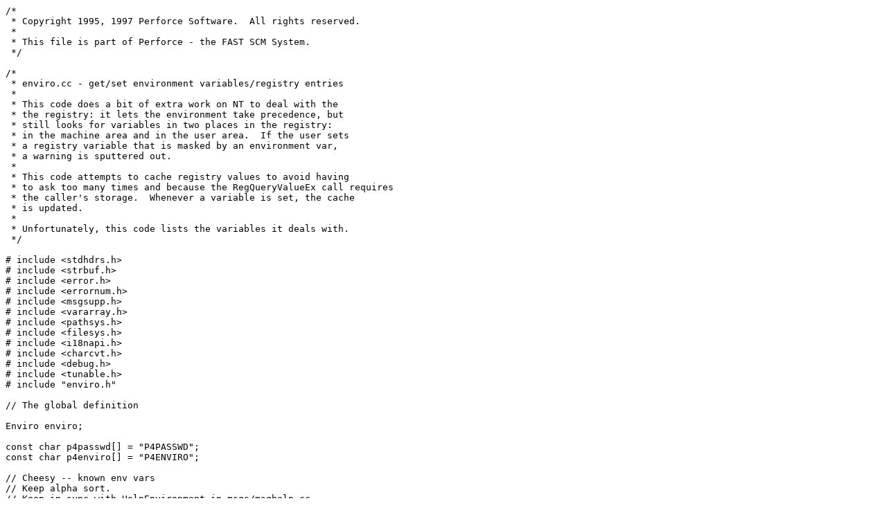

--- FILE ---
content_type: text/x-c;charset=UTF-8
request_url: https://swarm.workshop.perforce.com/view/guest/perforce_software/p4/2014.2/sys/enviro.cc?v=1
body_size: 29433
content:
/*
 * Copyright 1995, 1997 Perforce Software.  All rights reserved.
 *
 * This file is part of Perforce - the FAST SCM System.
 */

/*
 * enviro.cc - get/set environment variables/registry entries
 *
 * This code does a bit of extra work on NT to deal with the
 * the registry: it lets the environment take precedence, but
 * still looks for variables in two places in the registry:
 * in the machine area and in the user area.  If the user sets
 * a registry variable that is masked by an environment var,
 * a warning is sputtered out.
 *
 * This code attempts to cache registry values to avoid having
 * to ask too many times and because the RegQueryValueEx call requires
 * the caller's storage.  Whenever a variable is set, the cache
 * is updated.
 *
 * Unfortunately, this code lists the variables it deals with.
 */

# include <stdhdrs.h>
# include <strbuf.h>
# include <error.h>
# include <errornum.h>
# include <msgsupp.h>
# include <vararray.h>
# include <pathsys.h>
# include <filesys.h>
# include <i18napi.h>
# include <charcvt.h>
# include <debug.h>
# include <tunable.h>
# include "enviro.h"

// The global definition

Enviro enviro;

const char p4passwd[] = "P4PASSWD";
const char p4enviro[] = "P4ENVIRO";

// Cheesy -- known env vars
// Keep alpha sort.
// Keep in sync with HelpEnvironment in msgs/msghelp.cc

const static char *const envVars[] = {
	"P4AUDIT",
	"P4AUTH",
	"P4BROKEROPTIONS",
	"P4CHANGE",
	"P4CHARSET",
	"P4CLIENT",
	"P4CLIENTPATH",
	"P4COMMANDCHARSET",
	"P4CONFIG",
	"P4DEBUG",
	"P4DESCRIPTION",
	"P4DIFF",
	"P4DIFFUNICODE",
	"P4EDITOR",
	p4enviro,
	"P4FTPCHANGE",
	"P4FTPDEBUG",
	"P4FTPLOG",
	"P4FTPOPTIONS",
	"P4FTPPORT",
	"P4FTPPREFIX",
	"P4FTPSYSLOG",
	"P4FTPTEMPLATE",
	"P4HOST",
	"P4IGNORE",
	"P4JOURNAL",
	"P4LANGUAGE",
	"P4LOG",
	"P4LOGINSSO",
	"P4MERGE",
	"P4MERGEUNICODE",
	"P4NAME",
	"P4PAGER",
	p4passwd,
	"P4PCACHE",
	"P4PFSIZE",
	"P4POPTIONS",
	"P4PORT",
	"P4ROOT",
	"P4SSLDIR",
	"P4TARGET",
	"P4TICKETS",
	"P4TRUST",
	"P4USER",
	"P4WEBPORT",
	"P4WEBSERVICEFLAGS",
	"P4WEBVIEWER",
	"P4ZEROSYNC",
	0
};

struct EnviroItem {
	StrBuf	var;
	StrBuf	value;
	Enviro::ItemType type;
} ;

/*
 * EnviroTable -- cached variable settings
 */

class EnviroTable : public VarArray {

    public:
			~EnviroTable();

	EnviroItem	*GetItem( const StrRef &var );
	EnviroItem	*PutItem( const StrRef &var );
} ;

const StrPtr *Enviro::sServiceNameStrP = NULL;

const char *
Enviro::ServiceName()
{
	return serviceName.Length()? serviceName.Text() : 0;
}

const StrPtr *Enviro::GetCachedServerName()
{
	return sServiceNameStrP;
}

/*
 * Enviro on NT
 */

# ifdef OS_NT

# define WIN32_LEAN_AND_MEAN
# include <windows.h>

struct KeyPair {
	HKEY	hkey;
	char	*key;
} ;

KeyPair userKey = { HKEY_CURRENT_USER, "software\\perforce\\environment" };
KeyPair serverKey = { HKEY_LOCAL_MACHINE, "software\\perforce\\environment" };

void	GetRegKey( void *h, const KeyPair *keyPair, Error *e );
int 	GetRegValue( const char *key, StrBuf *valBuf, const KeyPair *keyPair );
int 	GetRegValueW( const char *key, StrBuf *valBuf, const KeyPair *keyPair );
static bool GetEnv(const char* var, EnviroItem* item = 0);
static bool GetEnvW(const char* var, EnviroItem* item = 0);

Enviro::Enviro()
{
	symbolTab = 0;
	setKey = &userKey;
	serviceKey = 0;
	charset = 0;
}

Enviro::~Enviro()
{
	delete symbolTab;
	delete serviceKey;
}

int
Enviro::BeServer( const StrPtr *name, int checkName )
{
	if( name )
	{
	    // cache service name for NetSslCredentials constructor
	    sServiceNameStrP = name;

	    // Variables under service 'name'
	    serviceName.Set( *name );
	    serviceKeyName.Clear();
	    serviceKeyName << "SYSTEM\\CurrentControlSet\\Services\\"
			   << *name
			   << "\\Parameters";

	    delete serviceKey;
	    serviceKey = new KeyPair;
	    serviceKey->hkey = HKEY_LOCAL_MACHINE;
	    serviceKey->key = serviceKeyName.Value();

	    setKey = serviceKey;

	    if( checkName )
	    {
		HKEY svcKey;
	        int serviceKeyExists = RegOpenKeyEx(
		        serviceKey->hkey, 
		        serviceKey->key,
		        0,
# ifdef OS_NTX64
		        KEY_READ|KEY_WRITE|KEY_WOW64_32KEY,
# else /* OS_NTX64 */
		        KEY_READ|KEY_WRITE,
# endif /* OS_NTX64 */
	                &svcKey ) == ERROR_SUCCESS;

	        if( serviceKeyExists )
	            RegCloseKey( svcKey );
	        else
	            return 0;
	    }
	}
	else
	{
	    // Server variables

	    serviceName.Clear();
	    setKey = &serverKey;
	}
	return 1;
}

void
Enviro::OsServer()
{
	delete serviceKey;
	serviceKey = new KeyPair;
	serviceKey->hkey = HKEY_LOCAL_MACHINE;
	serviceKey->key = "SOFTWARE\\Microsoft\\Windows NT\\CurrentVersion";
}

void
Enviro::Reload()
{
	delete symbolTab;
	symbolTab = 0;
}

bool
Enviro::ReadItemPlatform( ItemType type, const char *var, EnviroItem * a )
{
	bool isUnicode = CharSetApi::isUnicode( (CharSetApi::CharSet)charset );

	switch ( type )
	{
	    case SVC:
	        if( serviceKey )
	        {
	            // from service-specific area of the registry

	            if( isUnicode &&
	                GetRegValueW( var, &a->value, serviceKey ) ||
	                GetRegValue( var, &a->value, serviceKey ) )
	            {
	                a->type = SVC;
	                return true;
	            }
	        }
	    break;
        
	    case ENV:
	        if( isUnicode && GetEnvW( var, a ) || GetEnv( var, a ) )
	            return true;
	    break;

	    // from user area of the registry

	    case USER:
	        if( isUnicode &&
	            GetRegValueW( var, &a->value, &userKey ) ||
	            GetRegValue( var, &a->value, &userKey ) )
	        {
	            a->type = USER;
	            return true;
	        }
	    break;

	    // from machine area of the registry

	    case SYS:
                /*
                 * Only Admin can write a shared registry key,
                 * but GetRegValue() and GetRegValueW() try
                 * to create a read/write key, and so will
                 * normally fail.
                 *
                 * The only shared registry keys that we currently
                 * fetch (and don't write) are "CurrentVersion"
                 * and "CSDVersion" (see rhmain.cc), so we
                 * special-case them and use GetVersionEx() instead.
                 */
                if( !strcmp(var, "CurrentVersion") )
                {
                    OSVERSIONINFOEX     info;

                    memset( &info, '\0', sizeof info );
                    info.dwOSVersionInfoSize = sizeof info;
                    if( GetVersionEx( reinterpret_cast<OSVERSIONINFO *>(&info) ) )
                    {
                        a->value.Clear();
                        a->value << info.dwMajorVersion << "." << info.dwMinorVersion;
                        a->type = SYS;
                        return true;
                    }
                    return false;
                }
                else if( !strcmp(var, "CSDVersion") )
                {
                    OSVERSIONINFOEX     info;

                    memset( &info, '\0', sizeof info );
                    info.dwOSVersionInfoSize = sizeof info;
                    if( GetVersionEx( reinterpret_cast<OSVERSIONINFO *>(&info) ) )
                    {
                        a->value.Set( info.szCSDVersion) ;
                        a->type = SYS;
                        return true;
                    }
                    return false;
                }

                // not one of our special lookups, so go get it from the registry
	        if( isUnicode &&
	            GetRegValueW( var, &a->value, &serverKey ) ||
	            GetRegValue( var, &a->value, &serverKey ) )
	        {
	            a->type = SYS;
	            return true;
	        }
	    break;

	    default:
	        // Fall through to the failure at the end of the method
	    break;
	}

	a->type = UNSET;
	return false;
}

void
Enviro::Set( const char *var, const char *value, Error *e )
{
	// Make sure symbol tab is there

	Setup();

	// Do not set p4passwd in enviro file
	if( var && stricmp( var, p4passwd ) && !SetEnviro( var, value, e ) )
	    return;

	// Get from registry

	HKEY	hKeyEnv;

	GetRegKey( &hKeyEnv, setKey, e );

	if( e->Test() )
	    return;

	if( value && *value )
	{
	    if( CharSetApi::isUnicode( (CharSetApi::CharSet)charset ) )
	    {
		CharSetCvtUTF816 cvtvar, cvtval;

		WCHAR *val = (WCHAR *)cvtval.FastCvt( value, strlen( value ) );

		if( !val || RegSetValueExW( 
		    hKeyEnv, 
		    (WCHAR *)cvtvar.FastCvt( var, strlen( var ) ),
		    0, 
		    REG_SZ, 
		    (LPBYTE)val,
		    sizeof(WCHAR)*( wcslen( val ) + 1 ) ) != ERROR_SUCCESS )
		{
		    e->Sys( "registry", "set key" );
		}
	    }
	    else
	    {
		if( RegSetValueExA( 
		    hKeyEnv, 
		    var, 
		    0, 
		    REG_SZ, 
		    (LPBYTE)value,
		    strlen( value ) + 1 ) != ERROR_SUCCESS )
		{
		    e->Sys( "registry", "set key" );
		}
	    }
	}
	else
	{
	    if( RegDeleteValue( hKeyEnv, var ) < ERROR_SUCCESS )
	    {
		e->Sys( "registry", "delete key" );
	    }
	}

	RegCloseKey( hKeyEnv );

	// warn the user if the env variable is also set.

	if( value && 
		( CharSetApi::isUnicode( (CharSetApi::CharSet)charset )
		    && GetEnvW( var ) || GetEnv( var ) ) )
	    e->Set( MsgSupp::HidesVar ) << var;

	// Make symbol undefined, so next Get resets it

	EnviroItem *a = symbolTab->GetItem( StrRef( (char *)var ) );

	if( a )
	    a->type = NEW;

	if( !StrBuf::SCompare( var[0], 'P' ) && var[1] == '4' && !IsKnown( var ) )
	    e->Set( MsgSupp::NoSuchVariable ) << var;
}

/*
 * GetRegKey -- Get the NT-specific handle for the registry key.
 */

void
GetRegKey( void *hKeyEnv, const KeyPair *keyPair, Error *e )
{
	DWORD	disp;
	long 	stat;

	if( RegCreateKeyEx(
		keyPair->hkey, 
		keyPair->key,
		0,
		NULL, 
		REG_OPTION_NON_VOLATILE,
# ifdef OS_NTX64
		KEY_READ|KEY_WRITE|KEY_WOW64_32KEY,
# else /* OS_NTX64 */
		KEY_READ|KEY_WRITE,
# endif /* OS_NTX64 */
		NULL,
		(HKEY *)hKeyEnv,
		&disp ) != ERROR_SUCCESS )
	{
	    e->Sys( "registry", "create key" );
	}
}

/*
 * GetRegValue() - get a value from the registry. using MultiByte API
 */

int
GetRegValue( const char *var, StrBuf *valBuf, const KeyPair *keyPair )
{
	HKEY	hKeyEnv;
	Error e;
	long stat;
	DWORD type;
	DWORD length = 0;

	GetRegKey( &hKeyEnv, keyPair, &e );

	if( e.Test() )
	    return 0;

	// once to get the length

	stat = RegQueryValueExA(
		hKeyEnv,
		var,
		0,
		&type, 
		0,
		&length );


	if( stat && stat != ERROR_MORE_DATA )
	{
		RegCloseKey( hKeyEnv );
		return 0;
	}

	// once to get the data

	valBuf->Clear();

	stat = RegQueryValueExA(
		hKeyEnv,
		var,
		0,
		&type, 
		(LPBYTE)(valBuf->Alloc( length )),
		&length );

	RegCloseKey( hKeyEnv );

	return 1;
}

/*
 * GetRegValueW() - get a value from the registry, using Unicode API
 */

int
GetRegValueW( const char *var, StrBuf *valBuf, const KeyPair *keyPair )
{
	HKEY	hKeyEnv;
	Error e;
	long stat;
	DWORD type;
	DWORD length = 0;

	GetRegKey( &hKeyEnv, keyPair, &e );

	if( e.Test() )
	    return 0;

	CharSetCvtUTF816 cvtvar;

	WCHAR *wvar = (WCHAR *)cvtvar.FastCvt( var, strlen( var ) );

	// once to get the length, in bytes

	stat = RegQueryValueExW(
		hKeyEnv,
		wvar,
		0,
		&type, 
		0,
		&length );


	if( stat && stat != ERROR_MORE_DATA )
	{
		RegCloseKey( hKeyEnv );
		return 0;
	}

	// allocate enough space for the value; note that length may
	// not represent an integral number of WCHARs

	WCHAR *val = new WCHAR[(length + 1)/sizeof(WCHAR)];

	// once to get the data

	stat = RegQueryValueExW(
		hKeyEnv,
		wvar,
		0,
		&type, 
		(LPBYTE)val,
		&length );

	// adjust length, since RegQueryValueExW sometimes gifts us with
	// an extra byte of garbage following the terminating null.

	length = sizeof(WCHAR)*(wcslen(val) + 1);

	CharSetCvtUTF168 cvtval;
	int retlen;
	const char *retval = cvtval.FastCvt( (const char *)val, length, &retlen );

	delete [] val;

	RegCloseKey( hKeyEnv );

	if( !retval )
	    return 0;

	valBuf->Set( retval, retlen );

	return 1;
}

/*
 * GetEnv() - get a value from the environment, using MultiByte API
 */

static bool
GetEnv( const char * var, EnviroItem * item )
{
	StrBuf result;
	int len = GetEnvironmentVariableA( var, result.Alloc( 80 ), 80 );
	if( len == 0 && GetLastError() == ERROR_ENVVAR_NOT_FOUND )
	    return false;

	if ( !item )
	    return true;

	if ( len > 80 )
	{
	    // refetch with longer length

	    item->value.Clear();
	    len = GetEnvironmentVariableA( var, item->value.Alloc( len ), len );
	    item->value.SetLength( len );
	}
	else
	{
	    result.SetLength( len );
	    item->value.Set( result );
	}
	item->type = Enviro::ENV;
	return true;
}

/*
 * GetEnvW() - get a value from the environment, using Unicode API
 */

static bool
GetEnvW( const char * var, EnviroItem * item )
{
	CharSetCvtUTF816 cvtvar;
	WCHAR *wvar = (WCHAR *)cvtvar.FastCvt( var, strlen( var ) );

	StrBuf result;
	int len = GetEnvironmentVariableW( wvar, (wchar_t *)result.Alloc( 160 ), 80 );
	if( len == 0 && GetLastError() == ERROR_ENVVAR_NOT_FOUND )
	    return false;

	if( !item )
	    return true;

	if( len > 80 )
	{
	    // refetch with longer length

	    result.Clear();
	    len = GetEnvironmentVariableW( wvar, (wchar_t *)result.Alloc( len * 2 ), len );
	}
	result.SetLength( 2 * len );

	CharSetCvtUTF168 cvtval;
	const char *retval = cvtval.FastCvt( result.Text(), result.Length() );
	if ( !retval )
	    return false;
	item->value.Set( retval );
	item->type = Enviro::ENV;
	return true;
}

void
Enviro::SetCharSet( int i )
{
	charset = i;
	Reload();
}

int
Enviro::GetCharSet()
{
	return charset;
}



# elif defined ( OS_MACOSX ) || defined ( OS_DARWIN )

/*
 * Enviro on Mac OS X
 */

# include <CoreFoundation/CFPreferences.h>

// Apple's Preferences API here
//
// http://developer.apple.com/documentation/CoreFoundation/Reference/CFPreferencesUtils/index.html
//

CFStringRef applicationID = CFSTR("com.perforce.environment");

void StrBufSetToCFString(
	 StrBuf *         buf,
	 CFStringRef      stringRef,
	 CFStringEncoding encoding )
{
	CFDataRef data = CFStringCreateExternalRepresentation(
	                   kCFAllocatorDefault,
	                   stringRef,
	                   encoding,
	                   '?' );
	
	buf->Set( (const char *)CFDataGetBytePtr(data), CFDataGetLength( data ) );
	CFRelease( data );
}

extern CFPropertyListRef CFPreferencesCopyValue(CFStringRef, CFStringRef, CFStringRef, CFStringRef) __attribute ((weak_import));

static bool HasCFPreferences()
{
	// CoreFoundation should be weak-linked and we can check for
	// the presence of a CFPreferences symbol dynamically.
	//   -weak_framework <framework_name>

	// http://developer.apple.com/mac/library/documentation/MacOSX/Conceptual/BPFrameworks/Concepts/WeakLinking.html
	return (CFPreferencesCopyValue != NULL);
}

Enviro::Enviro()
{
	symbolTab = 0;
	domain = Enviro::USER;
}

Enviro::~Enviro()
{
	delete symbolTab;
}

int
Enviro::BeServer( const StrPtr *name, int checkName )
{
	sServiceNameStrP = name;
	domain = Enviro::SYS;
	return 1;
}

void
Enviro::OsServer()
{
}

void
Enviro::Reload()
{
	delete symbolTab;
	symbolTab = 0;
}

bool
Enviro::ReadItemPlatform( ItemType type, const char *var, EnviroItem * a )
{
	if ( (type == USER || type == SYS) && HasCFPreferences() )
	{
	    CFStringRef userName = kCFPreferencesCurrentUser;
	    CFStringRef hostName = kCFPreferencesAnyHost;

	    if ( type == SYS )
	    {
	        userName = kCFPreferencesAnyUser;
	        hostName = kCFPreferencesCurrentHost;
	    }

	    // Reads the var name in UTF-8 format (the default for the Terminal)
	
	    // A note about CoreFoundation naming conventions:
	    //
	    // <Method>Create() or <Method>Copy means you have to call CFRelease()
	    // when you are through with your ref object (except for
	    // CFStringCreateWithCStringNoCopy() because of the "NoCopy" part )
	    // <Method>Get means you don't have to "release" it, but it you want
	    // to save it, you musts increment the reference count by calling
	    // CFRetain( ref )
	    //
	    // http://developer.apple.com/documentation/CoreFoundation/Conceptual/CFMemoryMgmt/Concepts/Ownership.html
	
	    CFStringRef varRef = CFStringCreateWithCStringNoCopy(
	                        kCFAllocatorDefault,
	                        var,
	                        kCFStringEncodingUTF8,
	                        kCFAllocatorNull );

	    CFPropertyListRef propRef = CFPreferencesCopyValue(
	           varRef,
	           applicationID,
	           userName,
	           hostName );
	           
	    CFRelease( varRef );
	    
	    if ( propRef && (CFGetTypeID( propRef ) == CFStringGetTypeID()) )
	    {
	        StrBufSetToCFString( &(a->value),
	                         (CFStringRef)propRef,
	                         kCFStringEncodingUTF8 );
	        a->type = type;
	        CFRelease( propRef );
	        return true;
	    }
	    
	    if ( propRef )
	        CFRelease( propRef );
	    return false;
	}

	if (type == ENV)
	{
	    char *c = NULL;
	    if( c = getenv( var ) )
	    {
	        a->value.Set( c );
	        a->type = ENV;
	        return true;
	    }
	}

	// Not set

	return false;
}

void
Enviro::Set( const char *var, const char *value, Error *e )
{
	if ( !var || !strcasecmp( var, p4passwd ) || !HasCFPreferences() )
	    return;

	// Make sure symbol tab is there

	Setup();

	if( !SetEnviro( var, value, e ) )
	    return;

	// Get from preferences
	CFStringRef domainRef     = kCFPreferencesCurrentUser;
	CFStringRef hostDomainRef = kCFPreferencesAnyHost;

	if ( domain == SYS )
	{
	    domainRef     = kCFPreferencesAnyUser;
	    hostDomainRef = kCFPreferencesCurrentHost;
	}


	CFStringRef varRef = CFStringCreateWithCStringNoCopy(
	                           kCFAllocatorDefault,
	                           var,
	                           kCFStringEncodingUTF8,
	                           kCFAllocatorNull );

	CFStringRef valueRef = NULL;
	
	// passing NULL to CFPreferencesSetValue removes the value
	
	if ( value && *value )
	{
	    valueRef = CFStringCreateWithCString(
	                 kCFAllocatorDefault,
	                 value,
	                 kCFStringEncodingUTF8 );
	}
	
	// add to key
	CFPreferencesSetValue( varRef,
	                       valueRef,
	                       applicationID,
	                       domainRef,
	                       hostDomainRef );

	CFRelease( varRef );
	if (valueRef ) CFRelease( valueRef );

	bool success = CFPreferencesSynchronize(
	                 applicationID,
	                 domainRef,
	                 hostDomainRef);

	if ( !success )
	    e->Sys( "preferences", value ? "set key" : "delete key" );
	
	// warn the user if the env variable is also set.
	if( value && getenv( var ) )
	    e->Set( MsgSupp::HidesVar ) << var;

	// Make symbol undefined, so next Get resets it

	EnviroItem *a = symbolTab->GetItem( StrRef( (char *)var ) );

	if( a )
	    a->type = NEW;

	if( var[0] == 'P' && var[1] == '4' && !IsKnown( var ) )
	    e->Set( MsgSupp::NoSuchVariable ) << var;
}

void
Enviro::SetCharSet( int i )
{
	// nothing - only important for win32 - so far...
}

int
Enviro::GetCharSet()
{
	// nothing - only important for win32 - so far...
	return 0;
}

# else

/*
 * Enviro on UNIX, etc
 */

Enviro::Enviro()
{
	symbolTab = 0;
}

Enviro::~Enviro()
{
	delete symbolTab;
}

int
Enviro::BeServer( const StrPtr *name, int checkName )
{
	sServiceNameStrP = name;
	return 1;
}

void
Enviro::OsServer()
{
}

void
Enviro::Reload()
{
}

void
Enviro::Set( const char *var, const char *value, Error *e )
{
	if ( !var || !strcasecmp( var, p4passwd ) )
	    return;

	if( SetEnviro( var, value, e ) )
	    e->Set( MsgSupp::NoUnixReg );
}

bool
Enviro::ReadItemPlatform( ItemType type, const char *var, EnviroItem * a )
{
	if ( type != ENV )
	    return false;

	char *c = NULL;
	if( c = getenv( var ) )
	{
	    a->value.Set( c );
	    a->type = ENV;
	    return true;
	}
	
	return false;
}

void
Enviro::SetCharSet( int i )
{
	// nothing - only important for win32 - so far...
}

int
Enviro::GetCharSet()
{
	// nothing - only important for win32 - so far...
	return 0;
}

# endif


/*
 * Platform independent
 */

EnviroTable::~EnviroTable()
{
	for( int i = 0; i < Count(); i++ )
	    delete (EnviroItem *)Get(i);
}

EnviroItem *
EnviroTable::GetItem( const StrRef &var )
{
	EnviroItem *a;

	for( int i = 0; i < Count(); i++ )
	{
	    a = (EnviroItem *)Get(i);

	    if( !a->var.SCompare( var ) )
		return a;
	}

	return 0;
}

EnviroItem *
EnviroTable::PutItem( const StrRef &var )
{
	EnviroItem *a = GetItem( var );

	if( !a )
	{
	    a = new EnviroItem;
	    a->type = Enviro::NEW;
	    a->var.Set( var );
	    VarArray::Put( a );
	}

	return a;
}

void
Enviro::List()
{
	const char *const *i;

	for( i = envVars; *i; i++ )
	    Print( *i );
}

int
Enviro::FormatVariable( int i, StrBuf *sb )
{
	if( i >= 0 && i < (sizeof(envVars)/sizeof(envVars[0])) && envVars[i] )
	{
	    Format( envVars[i], sb );
	    return 1;
	}
	return 0;
}

int	
Enviro::IsKnown( const char *nm )
{
	StrRef name( nm );
	const char *const *i;

	for( i = envVars; *i; i++ )
	    if( !name.SCompare( StrRef( *i ) ) )
	        return 1;
	if( !strncmp( name.Text(), "P4_", 3 ) &&
		name.EndsWith( "_CHARSET", 8 ) )
	    return 1;
	return 0;
}

int	
Enviro::HasVariable( int i )
{
	return i >= 0 && i < (sizeof(envVars)/sizeof(envVars[0])) && envVars[i];
}
void	
Enviro::GetVarName( int i, StrBuf &sb )
{
	if( HasVariable( i ) )
	{
	    EnviroItem *a = GetItem( envVars[i] );
	    sb.Set( a->var );
	}
}

void	
Enviro::GetVarValue( int i, StrBuf &sb )
{
	if( HasVariable( i ) )
	{
	    EnviroItem *a = GetItem( envVars[i] );
	    sb.Set( a->value );
	}
}

char *
Enviro::Get( const char *var )
{
	EnviroItem *a = GetItem( var );

	return a->value.Length() ? a->value.Text() : 0;
}

EnviroItem *
Enviro::GetItem( const char *var )
{
	// Make sure symbol tab is there

	Setup();

	// attempt to return cached value
	// null string means unset

	EnviroItem *a = symbolTab->PutItem( StrRef( (char *)var ) );

	if( a->type != NEW )
	    return a;
	if ( ReadItemPlatform( SVC, var, a ) )
	    return a;

	if ( ReadItemPlatform( ENV, var, a ) )
	    return a;

	if ( ReadItemPlatform( USER, var, a ) )
	    return a;

	if ( ReadItemPlatform( SYS, var, a ) )
	    return a;

	a->type = UNSET;

	return a;
}

Enviro::ItemType
Enviro::GetType( const char *var )
{
	EnviroItem *a = GetItem( var );

	return a->type;
}

int
Enviro::FromRegistry( const char *var )
{
	EnviroItem *a = GetItem( var );

	return( a->type == SVC || a->type == USER || a->type == SYS );
}

void
Enviro::Update( const char *var, const char *value )
{
	EnviroItem *a = GetItem( var );

	a->type = UPDATE;
	a->value.Set( value );
}	

void
Enviro::Print( const char *var )
{
	StrBuf buf;
	Format( var, &buf );
	if( buf.Length() )
	    printf( "%s\n", buf.Text() );
}

void
Enviro::Format( const char *var, StrBuf *sb )
{
	EnviroItem *a = GetItem( var );
	sb->Clear();

	int isSet = 1;

	switch( a->type )
	{
	case ENV:
		*sb << a->var.Text() << "=" << a->value.Text();
		break;
	case CONFIG:
		*sb << a->var.Text() << "=" << a->value.Text() << " (config)";
		break;
	case ENVIRO:
		*sb << a->var.Text() << "=" << a->value.Text() << " (enviro)";
		break;
	case SVC:
		*sb << a->var.Text() << "=" << a->value.Text() << " (set -S)";
		break;
	case USER:
		*sb << a->var.Text() << "=" << a->value.Text() << " (set)";
		break;
	case SYS:
		*sb << a->var.Text() << "=" << a->value.Text() << " (set -s)";
		break;
	default:
		isSet = 0;
		break;
	}
	if( isSet && a->var == "P4CONFIG" )
	    *sb << " (config '" << GetConfig() << "')";
}

void
Enviro::ReadConfig( FileSys *f, Error *e, int checkSyntax, Enviro::ItemType ty )
{
	StrBuf line, var;

	while( f->ReadLine( &line, e ) )
	{
	    line.TruncateBlanks();

	    char *equals = strchr( line.Text(), '=' );
	    if( !equals ) continue;

	    // tunable ?

	    p4debug.SetLevel( line.Text() );

	    // Just variable name

	    var.Set( line.Text(), equals - line.Text() );

	    if( checkSyntax &&
	            var.Text()[0] != '#' && !IsKnown( var.Text() ) &&
	            !p4tunable.IsKnown( var.Text() ) )
	    {
		StrBuf errBuf;
		e->Set( MsgSupp::NoSuchVariable ) << var;
		e->Fmt( &errBuf );
		p4debug.printf( "%s", errBuf.Text() );
		e->Clear();
	    }

	    // Set as config'ed

	    EnviroItem *a = GetItem( var.Text() );
	    a->value.Set( equals + 1 );
	    a->type = ty;
	}
}

void
Enviro::Setup()
{
	if( !symbolTab )
	{
	    symbolTab = new EnviroTable;

	    LoadEnviro( 0 );
	}
}

void
Enviro::Config( const StrPtr &cwd )
{
	LoadConfig( cwd, 0 );
}

void
Enviro::LoadConfig( const StrPtr &cwd, int checkSyntax )
{
	// We don't care about errors

	Error e;

	// Only load P4CONFIG file if it is set.

	char *setFile = Get( "P4CONFIG" );

	if( !setFile )
	    return;

	// Make sure symbol tab is there

	Setup();

	// client up the directory tree, looking for setFile

	PathSys *p = PathSys::Create();
	PathSys *q = PathSys::Create();
	FileSys *f = FileSys::Create( FileSysType( FST_TEXT|FST_L_CRLF ) );

# if defined(OS_NT)
	if( charset )
	{
	    p->SetCharSet( charset );
	    q->SetCharSet( charset );
	    f->SetCharSetPriv( charset );
	}
# endif

	// Start with current dir

	p->Set( cwd );

	do {
	    // Can we find the file?

	    e.Clear();
	    q->SetLocal( *p, StrRef( setFile ) );
	    f->Set( *q );
	    f->Open( FOM_READ, &e );

	    if( e.Test() )
		continue;

	    // Save the name of the config file
	    
	    configFile.Set( f->Name() );

	    // Slurp contents into client name

	    ReadConfig( f, &e, checkSyntax, CONFIG );

	    f->Close( &e );
	    break;
	}
	while( p->ToParent() );

	// free & clear

	delete f;
	delete q;
	delete p;
}

void
Enviro::LoadEnviro( int checkSyntax )
{
	Error e;

	const StrPtr *envFile = GetEnviroFile();

	if( !envFile )
	    return;

	// client up the directory tree, looking for setFile

	FileSys *f = FileSys::Create( FileSysType( FST_TEXT|FST_L_CRLF ) );

# if defined(OS_NT)
	if( charset )
	    f->SetCharSetPriv( charset );
# endif

	// Can we find the file?

	e.Clear();
	f->Set( *envFile );
	f->Open( FOM_READ, &e );

	if( !e.Test() )
	{
	    // Slurp contents into symbol table

	    ReadConfig( f, &e, checkSyntax, ENVIRO );

	    f->Close( &e );
	}

	// free & clear

	delete f;
}

static void
WriteItem( FileSys *newf, const char *var, const char *value, Error *e )
{
	newf->Write( var, strlen( var ), e );
	newf->Write( "=", 1, e );
	newf->Write( value, strlen( value ), e );
	newf->Write( "\n", 1, e );
}

void
Enviro::SetEnviroFile( const char *f )
{
	enviroFile.Set( f ? f : "" );
}

const StrPtr *
Enviro::GetEnviroFile()
{
	// If BeServer, do not use enviroment file at all
	if( sServiceNameStrP )
	    return NULL;

	if( !enviroFile.Length() )
	{	    
	    char *setFile = Get( p4enviro );

	    if( setFile )
	    {
		enviroFile.Set( setFile );
	    }
	    else
	    {
# if defined( OS_NT ) || defined( OS_DARWIN ) || defined( OS_MACOSX )
		return NULL;
# else
		// defaults for Unix platforms...
		setFile = Get( "HOME" );
		if( setFile )
		{
		    enviroFile.Set( setFile );
		    enviroFile.Append( "/.p4enviro" );
		}
		else
		    return NULL;
# endif
	    }
	}
	return &enviroFile;
}

int
Enviro::SetEnviro( const char *var, const char *value, Error *e )
{
	int didwrite = 0;
	const StrPtr *envFile = GetEnviroFile();

	if( !envFile )
	    return 1;

	// client up the directory tree, looking for setFile

	FileSys *f = FileSys::Create( FileSysType( FST_TEXT|FST_L_CRLF ) );
	FileSys *newf = FileSys::Create( FileSysType( FST_TEXT|FST_L_CRLF ) );

# if defined(OS_NT)
	if( charset )
	{
	    f->SetCharSetPriv( charset );
	    newf->SetCharSetPriv( charset );
	}
# endif

	// Can we find the file?

	e->Clear();
	f->Set( *envFile );
	f->Open( FOM_READ, e );

	if( !e->Test() )
	{
	    newf->MakeLocalTemp( envFile->Text() );
	    newf->SetDeleteOnClose();
	    newf->Perms( FPM_RW );

	    newf->Open( FOM_WRITE, e );

	    if( !e->Test() )
	    {
		// got both files - do the work

		StrBuf line, filevar;
		StrRef svar( var );

		while( !e->Test() && f->ReadLine( &line, e ) )
		{
		    line.TruncateBlanks();

		    char *equals = strchr( line.Text(), '=' );
		    if( !didwrite && equals && line.Text()[0] != '#')
		    {
			// Just variable name

			filevar.Set( line.Text(), equals - line.Text() );
			if( !filevar.SCompare( svar ) )
			{
			    // This is the one!
			    if( value && *value )
				WriteItem( newf, var, value, e );

			    didwrite = 1;

			    // do not duplicate this line in the temp file
			    continue;
			}
		    }
		    line.Extend( '\n' );
		    newf->Write( line.Text(), line.Length(), e );
		}

		if( !didwrite && value && *value )
		{
		    WriteItem( newf, var, value, e );
		    didwrite = 1;
		}

		newf->Close( e );
	    }

	    f->Close( e );

	    if( !e->Test() && didwrite )
	    {
		newf->Rename( f, e );

		if( !e->Test() )
		    newf->ClearDeleteOnClose();
	    }
	}
	else
	{
	    // could not open the enviro file, try to write it...
	    e->Clear();
	    f->Perms( FPM_RW );
	    f->Open( FOM_WRITE, e );
	    if( !e->Test() )
	    {
		WriteItem( f, var, value, e );
		didwrite = 1;
		f->Close( e );
	    }
	}

	delete newf;
	delete f;

	// warn the user if the env variable is also set.
	if( value && getenv( var ) )
	    e->Set( MsgSupp::HidesVar ) << var;

	return e->Test() || !didwrite;
}

const StrPtr &
Enviro::GetConfig()
{
	// configFile - name of last P4CONFIG file found by Config()

	if( !configFile.Length() )
	    configFile.Set( "noconfig" );

	return configFile;
}
